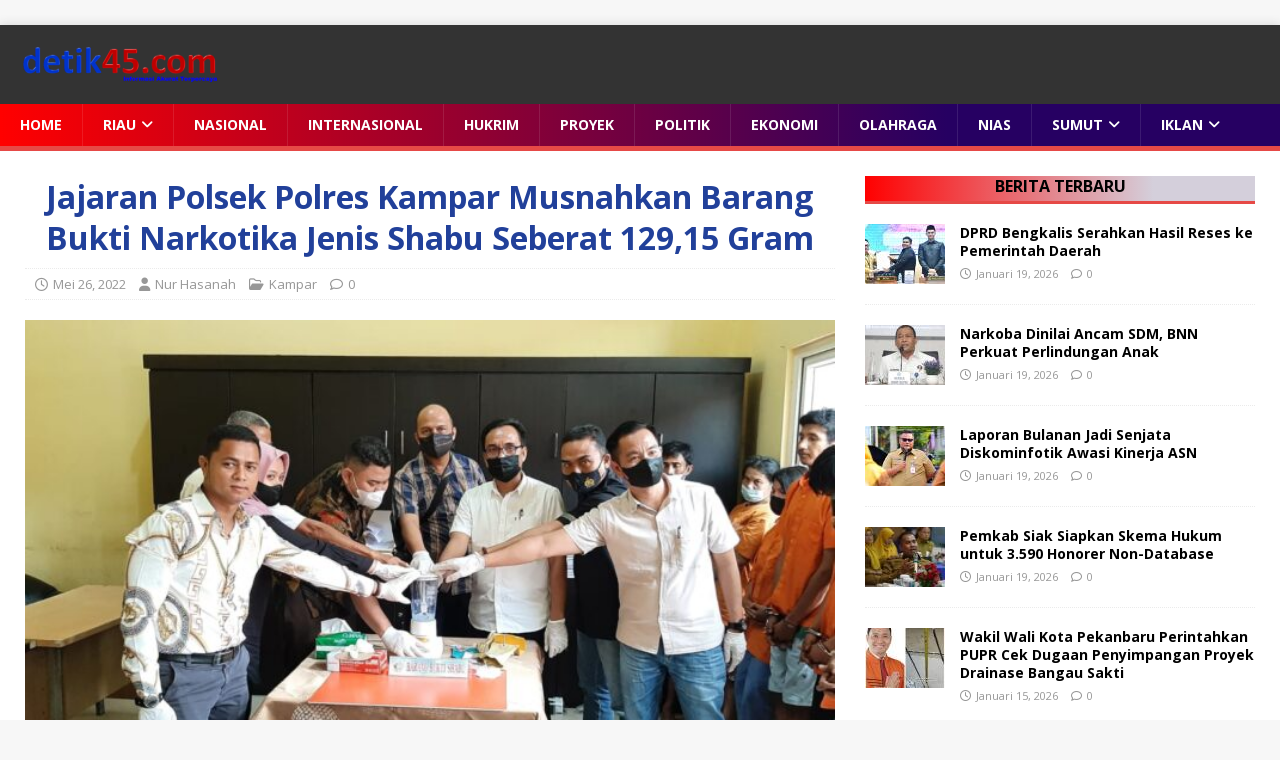

--- FILE ---
content_type: text/html; charset=UTF-8
request_url: https://detik45.com/2022/05/26/jajaran-polsek-polres-kampar-musnahkan-barang-bukti-narkotika-jenis-shabu-seberat-12915-gram/
body_size: 13793
content:
<!DOCTYPE html>
<html class="no-js" lang="id">
<head>
<meta charset="UTF-8">
<meta name="viewport" content="width=device-width, initial-scale=1.0">
<link rel="profile" href="http://gmpg.org/xfn/11" />
<link rel="pingback" href="https://detik45.com/xmlrpc.php" />
<meta name='robots' content='index, follow, max-image-preview:large, max-snippet:-1, max-video-preview:-1' />

	<!-- This site is optimized with the Yoast SEO plugin v26.7 - https://yoast.com/wordpress/plugins/seo/ -->
	<title>Jajaran Polsek Polres Kampar Musnahkan Barang Bukti Narkotika Jenis Shabu Seberat 129,15 Gram - detik45.com</title>
	<link rel="canonical" href="https://detik45.com/2022/05/26/jajaran-polsek-polres-kampar-musnahkan-barang-bukti-narkotika-jenis-shabu-seberat-12915-gram/" />
	<meta property="og:locale" content="id_ID" />
	<meta property="og:type" content="article" />
	<meta property="og:title" content="Jajaran Polsek Polres Kampar Musnahkan Barang Bukti Narkotika Jenis Shabu Seberat 129,15 Gram - detik45.com" />
	<meta property="og:description" content="KAMPAR, Detik45.com &#8211; Resnarkoba Polres Kampar Pada hari Rabu (25/5/2022) sekira Pukul 10.45 Wib bertempat diruang Kasat Tahti Polres Kampar, dilaksanakan Giat Pemusnahan Barang Bukti [...]" />
	<meta property="og:url" content="https://detik45.com/2022/05/26/jajaran-polsek-polres-kampar-musnahkan-barang-bukti-narkotika-jenis-shabu-seberat-12915-gram/" />
	<meta property="og:site_name" content="detik45.com" />
	<meta property="article:published_time" content="2022-05-26T00:22:16+00:00" />
	<meta property="og:image" content="https://detik45.com/wp-content/uploads/2022/05/WhatsApp-Image-2022-05-25-at-13.57.21.jpeg" />
	<meta property="og:image:width" content="1600" />
	<meta property="og:image:height" content="738" />
	<meta property="og:image:type" content="image/jpeg" />
	<meta name="author" content="Nur Hasanah" />
	<meta name="twitter:card" content="summary_large_image" />
	<meta name="twitter:label1" content="Ditulis oleh" />
	<meta name="twitter:data1" content="Nur Hasanah" />
	<meta name="twitter:label2" content="Estimasi waktu membaca" />
	<meta name="twitter:data2" content="1 menit" />
	<script type="application/ld+json" class="yoast-schema-graph">{"@context":"https://schema.org","@graph":[{"@type":"Article","@id":"https://detik45.com/2022/05/26/jajaran-polsek-polres-kampar-musnahkan-barang-bukti-narkotika-jenis-shabu-seberat-12915-gram/#article","isPartOf":{"@id":"https://detik45.com/2022/05/26/jajaran-polsek-polres-kampar-musnahkan-barang-bukti-narkotika-jenis-shabu-seberat-12915-gram/"},"author":{"name":"Nur Hasanah","@id":"https://detik45.com/#/schema/person/6ea2856620ef21fbd0b9fb0ba7056598"},"headline":"Jajaran Polsek Polres Kampar Musnahkan Barang Bukti Narkotika Jenis Shabu Seberat 129,15 Gram","datePublished":"2022-05-26T00:22:16+00:00","mainEntityOfPage":{"@id":"https://detik45.com/2022/05/26/jajaran-polsek-polres-kampar-musnahkan-barang-bukti-narkotika-jenis-shabu-seberat-12915-gram/"},"wordCount":280,"commentCount":0,"publisher":{"@id":"https://detik45.com/#organization"},"image":{"@id":"https://detik45.com/2022/05/26/jajaran-polsek-polres-kampar-musnahkan-barang-bukti-narkotika-jenis-shabu-seberat-12915-gram/#primaryimage"},"thumbnailUrl":"https://detik45.com/wp-content/uploads/2022/05/WhatsApp-Image-2022-05-25-at-13.57.21.jpeg","keywords":["Polres Kampar"],"articleSection":["Kampar"],"inLanguage":"id","potentialAction":[{"@type":"CommentAction","name":"Comment","target":["https://detik45.com/2022/05/26/jajaran-polsek-polres-kampar-musnahkan-barang-bukti-narkotika-jenis-shabu-seberat-12915-gram/#respond"]}]},{"@type":"WebPage","@id":"https://detik45.com/2022/05/26/jajaran-polsek-polres-kampar-musnahkan-barang-bukti-narkotika-jenis-shabu-seberat-12915-gram/","url":"https://detik45.com/2022/05/26/jajaran-polsek-polres-kampar-musnahkan-barang-bukti-narkotika-jenis-shabu-seberat-12915-gram/","name":"Jajaran Polsek Polres Kampar Musnahkan Barang Bukti Narkotika Jenis Shabu Seberat 129,15 Gram - detik45.com","isPartOf":{"@id":"https://detik45.com/#website"},"primaryImageOfPage":{"@id":"https://detik45.com/2022/05/26/jajaran-polsek-polres-kampar-musnahkan-barang-bukti-narkotika-jenis-shabu-seberat-12915-gram/#primaryimage"},"image":{"@id":"https://detik45.com/2022/05/26/jajaran-polsek-polres-kampar-musnahkan-barang-bukti-narkotika-jenis-shabu-seberat-12915-gram/#primaryimage"},"thumbnailUrl":"https://detik45.com/wp-content/uploads/2022/05/WhatsApp-Image-2022-05-25-at-13.57.21.jpeg","datePublished":"2022-05-26T00:22:16+00:00","breadcrumb":{"@id":"https://detik45.com/2022/05/26/jajaran-polsek-polres-kampar-musnahkan-barang-bukti-narkotika-jenis-shabu-seberat-12915-gram/#breadcrumb"},"inLanguage":"id","potentialAction":[{"@type":"ReadAction","target":["https://detik45.com/2022/05/26/jajaran-polsek-polres-kampar-musnahkan-barang-bukti-narkotika-jenis-shabu-seberat-12915-gram/"]}]},{"@type":"ImageObject","inLanguage":"id","@id":"https://detik45.com/2022/05/26/jajaran-polsek-polres-kampar-musnahkan-barang-bukti-narkotika-jenis-shabu-seberat-12915-gram/#primaryimage","url":"https://detik45.com/wp-content/uploads/2022/05/WhatsApp-Image-2022-05-25-at-13.57.21.jpeg","contentUrl":"https://detik45.com/wp-content/uploads/2022/05/WhatsApp-Image-2022-05-25-at-13.57.21.jpeg","width":200,"height":92,"caption":"Jajaran Polsek Polres Kampar Memusnahkan Barang Bukti Narkotika Jenis Shabu Seberat 129,15 Gram (Foto : Humas Polres Kampar)"},{"@type":"BreadcrumbList","@id":"https://detik45.com/2022/05/26/jajaran-polsek-polres-kampar-musnahkan-barang-bukti-narkotika-jenis-shabu-seberat-12915-gram/#breadcrumb","itemListElement":[{"@type":"ListItem","position":1,"name":"Home","item":"https://detik45.com/"},{"@type":"ListItem","position":2,"name":"Home/detik45.com","item":"https://detik45.com/home-detik45-com/"},{"@type":"ListItem","position":3,"name":"Jajaran Polsek Polres Kampar Musnahkan Barang Bukti Narkotika Jenis Shabu Seberat 129,15 Gram"}]},{"@type":"WebSite","@id":"https://detik45.com/#website","url":"https://detik45.com/","name":"detik45.com","description":"Informasi Yang Akurat Terpercaya","publisher":{"@id":"https://detik45.com/#organization"},"potentialAction":[{"@type":"SearchAction","target":{"@type":"EntryPoint","urlTemplate":"https://detik45.com/?s={search_term_string}"},"query-input":{"@type":"PropertyValueSpecification","valueRequired":true,"valueName":"search_term_string"}}],"inLanguage":"id"},{"@type":"Organization","@id":"https://detik45.com/#organization","name":"Detik45.com","url":"https://detik45.com/","logo":{"@type":"ImageObject","inLanguage":"id","@id":"https://detik45.com/#/schema/logo/image/","url":"https://detik45.com/wp-content/uploads/2020/05/made_logo__2_-removebg-preview2.png","contentUrl":"https://detik45.com/wp-content/uploads/2020/05/made_logo__2_-removebg-preview2.png","width":289,"height":77,"caption":"Detik45.com"},"image":{"@id":"https://detik45.com/#/schema/logo/image/"}},{"@type":"Person","@id":"https://detik45.com/#/schema/person/6ea2856620ef21fbd0b9fb0ba7056598","name":"Nur Hasanah","image":{"@type":"ImageObject","inLanguage":"id","@id":"https://detik45.com/#/schema/person/image/","url":"https://secure.gravatar.com/avatar/d10e52c65299281e5967882b048a590edbe393221477146c10d7adb71a066b1f?s=96&d=mm&r=g","contentUrl":"https://secure.gravatar.com/avatar/d10e52c65299281e5967882b048a590edbe393221477146c10d7adb71a066b1f?s=96&d=mm&r=g","caption":"Nur Hasanah"},"url":"https://detik45.com/author/nurhasanah/"}]}</script>
	<!-- / Yoast SEO plugin. -->


<link rel='dns-prefetch' href='//static.addtoany.com' />
<link rel='dns-prefetch' href='//www.googletagmanager.com' />
<link rel='dns-prefetch' href='//fonts.googleapis.com' />
<link rel='dns-prefetch' href='//pagead2.googlesyndication.com' />
<link rel="alternate" type="application/rss+xml" title="detik45.com &raquo; Feed" href="https://detik45.com/feed/" />
<link rel="alternate" type="application/rss+xml" title="detik45.com &raquo; Umpan Komentar" href="https://detik45.com/comments/feed/" />
<link rel="alternate" type="application/rss+xml" title="detik45.com &raquo; Jajaran Polsek Polres Kampar Musnahkan Barang Bukti Narkotika Jenis Shabu Seberat 129,15 Gram Umpan Komentar" href="https://detik45.com/2022/05/26/jajaran-polsek-polres-kampar-musnahkan-barang-bukti-narkotika-jenis-shabu-seberat-12915-gram/feed/" />
<link rel="alternate" title="oEmbed (JSON)" type="application/json+oembed" href="https://detik45.com/wp-json/oembed/1.0/embed?url=https%3A%2F%2Fdetik45.com%2F2022%2F05%2F26%2Fjajaran-polsek-polres-kampar-musnahkan-barang-bukti-narkotika-jenis-shabu-seberat-12915-gram%2F" />
<link rel="alternate" title="oEmbed (XML)" type="text/xml+oembed" href="https://detik45.com/wp-json/oembed/1.0/embed?url=https%3A%2F%2Fdetik45.com%2F2022%2F05%2F26%2Fjajaran-polsek-polres-kampar-musnahkan-barang-bukti-narkotika-jenis-shabu-seberat-12915-gram%2F&#038;format=xml" />
<style id='wp-img-auto-sizes-contain-inline-css' type='text/css'>
img:is([sizes=auto i],[sizes^="auto," i]){contain-intrinsic-size:3000px 1500px}
/*# sourceURL=wp-img-auto-sizes-contain-inline-css */
</style>
<style id='wp-emoji-styles-inline-css' type='text/css'>

	img.wp-smiley, img.emoji {
		display: inline !important;
		border: none !important;
		box-shadow: none !important;
		height: 1em !important;
		width: 1em !important;
		margin: 0 0.07em !important;
		vertical-align: -0.1em !important;
		background: none !important;
		padding: 0 !important;
	}
/*# sourceURL=wp-emoji-styles-inline-css */
</style>
<style id='wp-block-library-inline-css' type='text/css'>
:root{--wp-block-synced-color:#7a00df;--wp-block-synced-color--rgb:122,0,223;--wp-bound-block-color:var(--wp-block-synced-color);--wp-editor-canvas-background:#ddd;--wp-admin-theme-color:#007cba;--wp-admin-theme-color--rgb:0,124,186;--wp-admin-theme-color-darker-10:#006ba1;--wp-admin-theme-color-darker-10--rgb:0,107,160.5;--wp-admin-theme-color-darker-20:#005a87;--wp-admin-theme-color-darker-20--rgb:0,90,135;--wp-admin-border-width-focus:2px}@media (min-resolution:192dpi){:root{--wp-admin-border-width-focus:1.5px}}.wp-element-button{cursor:pointer}:root .has-very-light-gray-background-color{background-color:#eee}:root .has-very-dark-gray-background-color{background-color:#313131}:root .has-very-light-gray-color{color:#eee}:root .has-very-dark-gray-color{color:#313131}:root .has-vivid-green-cyan-to-vivid-cyan-blue-gradient-background{background:linear-gradient(135deg,#00d084,#0693e3)}:root .has-purple-crush-gradient-background{background:linear-gradient(135deg,#34e2e4,#4721fb 50%,#ab1dfe)}:root .has-hazy-dawn-gradient-background{background:linear-gradient(135deg,#faaca8,#dad0ec)}:root .has-subdued-olive-gradient-background{background:linear-gradient(135deg,#fafae1,#67a671)}:root .has-atomic-cream-gradient-background{background:linear-gradient(135deg,#fdd79a,#004a59)}:root .has-nightshade-gradient-background{background:linear-gradient(135deg,#330968,#31cdcf)}:root .has-midnight-gradient-background{background:linear-gradient(135deg,#020381,#2874fc)}:root{--wp--preset--font-size--normal:16px;--wp--preset--font-size--huge:42px}.has-regular-font-size{font-size:1em}.has-larger-font-size{font-size:2.625em}.has-normal-font-size{font-size:var(--wp--preset--font-size--normal)}.has-huge-font-size{font-size:var(--wp--preset--font-size--huge)}.has-text-align-center{text-align:center}.has-text-align-left{text-align:left}.has-text-align-right{text-align:right}.has-fit-text{white-space:nowrap!important}#end-resizable-editor-section{display:none}.aligncenter{clear:both}.items-justified-left{justify-content:flex-start}.items-justified-center{justify-content:center}.items-justified-right{justify-content:flex-end}.items-justified-space-between{justify-content:space-between}.screen-reader-text{border:0;clip-path:inset(50%);height:1px;margin:-1px;overflow:hidden;padding:0;position:absolute;width:1px;word-wrap:normal!important}.screen-reader-text:focus{background-color:#ddd;clip-path:none;color:#444;display:block;font-size:1em;height:auto;left:5px;line-height:normal;padding:15px 23px 14px;text-decoration:none;top:5px;width:auto;z-index:100000}html :where(.has-border-color){border-style:solid}html :where([style*=border-top-color]){border-top-style:solid}html :where([style*=border-right-color]){border-right-style:solid}html :where([style*=border-bottom-color]){border-bottom-style:solid}html :where([style*=border-left-color]){border-left-style:solid}html :where([style*=border-width]){border-style:solid}html :where([style*=border-top-width]){border-top-style:solid}html :where([style*=border-right-width]){border-right-style:solid}html :where([style*=border-bottom-width]){border-bottom-style:solid}html :where([style*=border-left-width]){border-left-style:solid}html :where(img[class*=wp-image-]){height:auto;max-width:100%}:where(figure){margin:0 0 1em}html :where(.is-position-sticky){--wp-admin--admin-bar--position-offset:var(--wp-admin--admin-bar--height,0px)}@media screen and (max-width:600px){html :where(.is-position-sticky){--wp-admin--admin-bar--position-offset:0px}}

/*# sourceURL=wp-block-library-inline-css */
</style><style id='global-styles-inline-css' type='text/css'>
:root{--wp--preset--aspect-ratio--square: 1;--wp--preset--aspect-ratio--4-3: 4/3;--wp--preset--aspect-ratio--3-4: 3/4;--wp--preset--aspect-ratio--3-2: 3/2;--wp--preset--aspect-ratio--2-3: 2/3;--wp--preset--aspect-ratio--16-9: 16/9;--wp--preset--aspect-ratio--9-16: 9/16;--wp--preset--color--black: #000000;--wp--preset--color--cyan-bluish-gray: #abb8c3;--wp--preset--color--white: #ffffff;--wp--preset--color--pale-pink: #f78da7;--wp--preset--color--vivid-red: #cf2e2e;--wp--preset--color--luminous-vivid-orange: #ff6900;--wp--preset--color--luminous-vivid-amber: #fcb900;--wp--preset--color--light-green-cyan: #7bdcb5;--wp--preset--color--vivid-green-cyan: #00d084;--wp--preset--color--pale-cyan-blue: #8ed1fc;--wp--preset--color--vivid-cyan-blue: #0693e3;--wp--preset--color--vivid-purple: #9b51e0;--wp--preset--gradient--vivid-cyan-blue-to-vivid-purple: linear-gradient(135deg,rgb(6,147,227) 0%,rgb(155,81,224) 100%);--wp--preset--gradient--light-green-cyan-to-vivid-green-cyan: linear-gradient(135deg,rgb(122,220,180) 0%,rgb(0,208,130) 100%);--wp--preset--gradient--luminous-vivid-amber-to-luminous-vivid-orange: linear-gradient(135deg,rgb(252,185,0) 0%,rgb(255,105,0) 100%);--wp--preset--gradient--luminous-vivid-orange-to-vivid-red: linear-gradient(135deg,rgb(255,105,0) 0%,rgb(207,46,46) 100%);--wp--preset--gradient--very-light-gray-to-cyan-bluish-gray: linear-gradient(135deg,rgb(238,238,238) 0%,rgb(169,184,195) 100%);--wp--preset--gradient--cool-to-warm-spectrum: linear-gradient(135deg,rgb(74,234,220) 0%,rgb(151,120,209) 20%,rgb(207,42,186) 40%,rgb(238,44,130) 60%,rgb(251,105,98) 80%,rgb(254,248,76) 100%);--wp--preset--gradient--blush-light-purple: linear-gradient(135deg,rgb(255,206,236) 0%,rgb(152,150,240) 100%);--wp--preset--gradient--blush-bordeaux: linear-gradient(135deg,rgb(254,205,165) 0%,rgb(254,45,45) 50%,rgb(107,0,62) 100%);--wp--preset--gradient--luminous-dusk: linear-gradient(135deg,rgb(255,203,112) 0%,rgb(199,81,192) 50%,rgb(65,88,208) 100%);--wp--preset--gradient--pale-ocean: linear-gradient(135deg,rgb(255,245,203) 0%,rgb(182,227,212) 50%,rgb(51,167,181) 100%);--wp--preset--gradient--electric-grass: linear-gradient(135deg,rgb(202,248,128) 0%,rgb(113,206,126) 100%);--wp--preset--gradient--midnight: linear-gradient(135deg,rgb(2,3,129) 0%,rgb(40,116,252) 100%);--wp--preset--font-size--small: 13px;--wp--preset--font-size--medium: 20px;--wp--preset--font-size--large: 36px;--wp--preset--font-size--x-large: 42px;--wp--preset--spacing--20: 0.44rem;--wp--preset--spacing--30: 0.67rem;--wp--preset--spacing--40: 1rem;--wp--preset--spacing--50: 1.5rem;--wp--preset--spacing--60: 2.25rem;--wp--preset--spacing--70: 3.38rem;--wp--preset--spacing--80: 5.06rem;--wp--preset--shadow--natural: 6px 6px 9px rgba(0, 0, 0, 0.2);--wp--preset--shadow--deep: 12px 12px 50px rgba(0, 0, 0, 0.4);--wp--preset--shadow--sharp: 6px 6px 0px rgba(0, 0, 0, 0.2);--wp--preset--shadow--outlined: 6px 6px 0px -3px rgb(255, 255, 255), 6px 6px rgb(0, 0, 0);--wp--preset--shadow--crisp: 6px 6px 0px rgb(0, 0, 0);}:where(.is-layout-flex){gap: 0.5em;}:where(.is-layout-grid){gap: 0.5em;}body .is-layout-flex{display: flex;}.is-layout-flex{flex-wrap: wrap;align-items: center;}.is-layout-flex > :is(*, div){margin: 0;}body .is-layout-grid{display: grid;}.is-layout-grid > :is(*, div){margin: 0;}:where(.wp-block-columns.is-layout-flex){gap: 2em;}:where(.wp-block-columns.is-layout-grid){gap: 2em;}:where(.wp-block-post-template.is-layout-flex){gap: 1.25em;}:where(.wp-block-post-template.is-layout-grid){gap: 1.25em;}.has-black-color{color: var(--wp--preset--color--black) !important;}.has-cyan-bluish-gray-color{color: var(--wp--preset--color--cyan-bluish-gray) !important;}.has-white-color{color: var(--wp--preset--color--white) !important;}.has-pale-pink-color{color: var(--wp--preset--color--pale-pink) !important;}.has-vivid-red-color{color: var(--wp--preset--color--vivid-red) !important;}.has-luminous-vivid-orange-color{color: var(--wp--preset--color--luminous-vivid-orange) !important;}.has-luminous-vivid-amber-color{color: var(--wp--preset--color--luminous-vivid-amber) !important;}.has-light-green-cyan-color{color: var(--wp--preset--color--light-green-cyan) !important;}.has-vivid-green-cyan-color{color: var(--wp--preset--color--vivid-green-cyan) !important;}.has-pale-cyan-blue-color{color: var(--wp--preset--color--pale-cyan-blue) !important;}.has-vivid-cyan-blue-color{color: var(--wp--preset--color--vivid-cyan-blue) !important;}.has-vivid-purple-color{color: var(--wp--preset--color--vivid-purple) !important;}.has-black-background-color{background-color: var(--wp--preset--color--black) !important;}.has-cyan-bluish-gray-background-color{background-color: var(--wp--preset--color--cyan-bluish-gray) !important;}.has-white-background-color{background-color: var(--wp--preset--color--white) !important;}.has-pale-pink-background-color{background-color: var(--wp--preset--color--pale-pink) !important;}.has-vivid-red-background-color{background-color: var(--wp--preset--color--vivid-red) !important;}.has-luminous-vivid-orange-background-color{background-color: var(--wp--preset--color--luminous-vivid-orange) !important;}.has-luminous-vivid-amber-background-color{background-color: var(--wp--preset--color--luminous-vivid-amber) !important;}.has-light-green-cyan-background-color{background-color: var(--wp--preset--color--light-green-cyan) !important;}.has-vivid-green-cyan-background-color{background-color: var(--wp--preset--color--vivid-green-cyan) !important;}.has-pale-cyan-blue-background-color{background-color: var(--wp--preset--color--pale-cyan-blue) !important;}.has-vivid-cyan-blue-background-color{background-color: var(--wp--preset--color--vivid-cyan-blue) !important;}.has-vivid-purple-background-color{background-color: var(--wp--preset--color--vivid-purple) !important;}.has-black-border-color{border-color: var(--wp--preset--color--black) !important;}.has-cyan-bluish-gray-border-color{border-color: var(--wp--preset--color--cyan-bluish-gray) !important;}.has-white-border-color{border-color: var(--wp--preset--color--white) !important;}.has-pale-pink-border-color{border-color: var(--wp--preset--color--pale-pink) !important;}.has-vivid-red-border-color{border-color: var(--wp--preset--color--vivid-red) !important;}.has-luminous-vivid-orange-border-color{border-color: var(--wp--preset--color--luminous-vivid-orange) !important;}.has-luminous-vivid-amber-border-color{border-color: var(--wp--preset--color--luminous-vivid-amber) !important;}.has-light-green-cyan-border-color{border-color: var(--wp--preset--color--light-green-cyan) !important;}.has-vivid-green-cyan-border-color{border-color: var(--wp--preset--color--vivid-green-cyan) !important;}.has-pale-cyan-blue-border-color{border-color: var(--wp--preset--color--pale-cyan-blue) !important;}.has-vivid-cyan-blue-border-color{border-color: var(--wp--preset--color--vivid-cyan-blue) !important;}.has-vivid-purple-border-color{border-color: var(--wp--preset--color--vivid-purple) !important;}.has-vivid-cyan-blue-to-vivid-purple-gradient-background{background: var(--wp--preset--gradient--vivid-cyan-blue-to-vivid-purple) !important;}.has-light-green-cyan-to-vivid-green-cyan-gradient-background{background: var(--wp--preset--gradient--light-green-cyan-to-vivid-green-cyan) !important;}.has-luminous-vivid-amber-to-luminous-vivid-orange-gradient-background{background: var(--wp--preset--gradient--luminous-vivid-amber-to-luminous-vivid-orange) !important;}.has-luminous-vivid-orange-to-vivid-red-gradient-background{background: var(--wp--preset--gradient--luminous-vivid-orange-to-vivid-red) !important;}.has-very-light-gray-to-cyan-bluish-gray-gradient-background{background: var(--wp--preset--gradient--very-light-gray-to-cyan-bluish-gray) !important;}.has-cool-to-warm-spectrum-gradient-background{background: var(--wp--preset--gradient--cool-to-warm-spectrum) !important;}.has-blush-light-purple-gradient-background{background: var(--wp--preset--gradient--blush-light-purple) !important;}.has-blush-bordeaux-gradient-background{background: var(--wp--preset--gradient--blush-bordeaux) !important;}.has-luminous-dusk-gradient-background{background: var(--wp--preset--gradient--luminous-dusk) !important;}.has-pale-ocean-gradient-background{background: var(--wp--preset--gradient--pale-ocean) !important;}.has-electric-grass-gradient-background{background: var(--wp--preset--gradient--electric-grass) !important;}.has-midnight-gradient-background{background: var(--wp--preset--gradient--midnight) !important;}.has-small-font-size{font-size: var(--wp--preset--font-size--small) !important;}.has-medium-font-size{font-size: var(--wp--preset--font-size--medium) !important;}.has-large-font-size{font-size: var(--wp--preset--font-size--large) !important;}.has-x-large-font-size{font-size: var(--wp--preset--font-size--x-large) !important;}
/*# sourceURL=global-styles-inline-css */
</style>

<style id='classic-theme-styles-inline-css' type='text/css'>
/*! This file is auto-generated */
.wp-block-button__link{color:#fff;background-color:#32373c;border-radius:9999px;box-shadow:none;text-decoration:none;padding:calc(.667em + 2px) calc(1.333em + 2px);font-size:1.125em}.wp-block-file__button{background:#32373c;color:#fff;text-decoration:none}
/*# sourceURL=/wp-includes/css/classic-themes.min.css */
</style>
<link rel='stylesheet' id='mh-google-fonts-css' href='https://fonts.googleapis.com/css?family=Open+Sans:400,400italic,700,600' type='text/css' media='all' />
<link rel='stylesheet' id='mh-magazine-lite-css' href='https://detik45.com/wp-content/themes/mh-magazine-lite/style.css?ver=2.10.0' type='text/css' media='all' />
<link rel='stylesheet' id='mh-font-awesome-css' href='https://detik45.com/wp-content/themes/mh-magazine-lite/includes/font-awesome.min.css' type='text/css' media='all' />
<link rel='stylesheet' id='addtoany-css' href='https://detik45.com/wp-content/plugins/add-to-any/addtoany.min.css?ver=1.16' type='text/css' media='all' />
<script type="text/javascript" id="addtoany-core-js-before">
/* <![CDATA[ */
window.a2a_config=window.a2a_config||{};a2a_config.callbacks=[];a2a_config.overlays=[];a2a_config.templates={};a2a_localize = {
	Share: "Share",
	Save: "Save",
	Subscribe: "Subscribe",
	Email: "Email",
	Bookmark: "Bookmark",
	ShowAll: "Show all",
	ShowLess: "Show less",
	FindServices: "Find service(s)",
	FindAnyServiceToAddTo: "Instantly find any service to add to",
	PoweredBy: "Powered by",
	ShareViaEmail: "Share via email",
	SubscribeViaEmail: "Subscribe via email",
	BookmarkInYourBrowser: "Bookmark in your browser",
	BookmarkInstructions: "Press Ctrl+D or \u2318+D to bookmark this page",
	AddToYourFavorites: "Add to your favorites",
	SendFromWebOrProgram: "Send from any email address or email program",
	EmailProgram: "Email program",
	More: "More&#8230;",
	ThanksForSharing: "Thanks for sharing!",
	ThanksForFollowing: "Thanks for following!"
};


//# sourceURL=addtoany-core-js-before
/* ]]> */
</script>
<script type="text/javascript" defer src="https://static.addtoany.com/menu/page.js" id="addtoany-core-js"></script>
<script type="text/javascript" src="https://detik45.com/wp-includes/js/jquery/jquery.min.js?ver=3.7.1" id="jquery-core-js"></script>
<script type="text/javascript" src="https://detik45.com/wp-includes/js/jquery/jquery-migrate.min.js?ver=3.4.1" id="jquery-migrate-js"></script>
<script type="text/javascript" defer src="https://detik45.com/wp-content/plugins/add-to-any/addtoany.min.js?ver=1.1" id="addtoany-jquery-js"></script>
<script type="text/javascript" id="mh-scripts-js-extra">
/* <![CDATA[ */
var mh_magazine = {"text":{"toggle_menu":"Toggle Menu"}};
//# sourceURL=mh-scripts-js-extra
/* ]]> */
</script>
<script type="text/javascript" src="https://detik45.com/wp-content/themes/mh-magazine-lite/js/scripts.js?ver=2.10.0" id="mh-scripts-js"></script>

<!-- Potongan tag Google (gtag.js) ditambahkan oleh Site Kit -->
<!-- Snippet Google Analytics telah ditambahkan oleh Site Kit -->
<script type="text/javascript" src="https://www.googletagmanager.com/gtag/js?id=G-BR6RBC7DYV" id="google_gtagjs-js" async></script>
<script type="text/javascript" id="google_gtagjs-js-after">
/* <![CDATA[ */
window.dataLayer = window.dataLayer || [];function gtag(){dataLayer.push(arguments);}
gtag("set","linker",{"domains":["detik45.com"]});
gtag("js", new Date());
gtag("set", "developer_id.dZTNiMT", true);
gtag("config", "G-BR6RBC7DYV");
//# sourceURL=google_gtagjs-js-after
/* ]]> */
</script>
<link rel="https://api.w.org/" href="https://detik45.com/wp-json/" /><link rel="alternate" title="JSON" type="application/json" href="https://detik45.com/wp-json/wp/v2/posts/4181" /><link rel="EditURI" type="application/rsd+xml" title="RSD" href="https://detik45.com/xmlrpc.php?rsd" />
<meta name="generator" content="WordPress 6.9" />
<link rel='shortlink' href='https://detik45.com/?p=4181' />
<meta name="generator" content="Site Kit by Google 1.170.0" /><!--[if lt IE 9]>
<script src="https://detik45.com/wp-content/themes/mh-magazine-lite/js/css3-mediaqueries.js"></script>
<![endif]-->
<meta name="google-site-verification" content="k_1A5w6hKpM2JeLr-TWiRPLE-6ZAXLvIccAhyFpfpHQ">
<!-- Meta tag Google AdSense ditambahkan oleh Site Kit -->
<meta name="google-adsense-platform-account" content="ca-host-pub-2644536267352236">
<meta name="google-adsense-platform-domain" content="sitekit.withgoogle.com">
<!-- Akhir tag meta Google AdSense yang ditambahkan oleh Site Kit -->

<!-- Snippet Google AdSense telah ditambahkan oleh Site Kit -->
<script type="text/javascript" async="async" src="https://pagead2.googlesyndication.com/pagead/js/adsbygoogle.js?client=ca-pub-1655031568212621&amp;host=ca-host-pub-2644536267352236" crossorigin="anonymous"></script>

<!-- Snippet Google AdSense penutup telah ditambahkan oleh Site Kit -->
<link rel="icon" href="https://detik45.com/wp-content/uploads/2020/06/lllllllooogo-2.png" sizes="32x32" />
<link rel="icon" href="https://detik45.com/wp-content/uploads/2020/06/lllllllooogo-2.png" sizes="192x192" />
<link rel="apple-touch-icon" href="https://detik45.com/wp-content/uploads/2020/06/lllllllooogo-2.png" />
<meta name="msapplication-TileImage" content="https://detik45.com/wp-content/uploads/2020/06/lllllllooogo-2.png" />
		<style type="text/css" id="wp-custom-css">
			.mh-main-nav-wrap {
background: linear-gradient(90deg,red 0,#260062 74%);
}
.mh-widget-title {
      background: linear-gradient(90deg,red 0,#d4cfdb 74%);
 		text-align: center !important;

}

.mh-header-mobile-nav, .mh-clearfix{
	width:1400px:
}
.mh-container {
    width: 100%;
    max-width: 1400px;
    position: relative;
}
.mh-header {
    background: #333;
}
h1 {
    color: #21409A;
    text-align: center !important;
}
.mh-footer {
	text-align: center
}

		</style>
		</head>
<body id="mh-mobile" class="wp-singular post-template-default single single-post postid-4181 single-format-standard wp-custom-logo wp-theme-mh-magazine-lite mh-right-sb" itemscope="itemscope" itemtype="https://schema.org/WebPage">
<div class="mh-container mh-container-outer">
<div class="mh-header-mobile-nav mh-clearfix"></div>
<header class="mh-header" itemscope="itemscope" itemtype="https://schema.org/WPHeader">
	<div class="mh-container mh-container-inner mh-row mh-clearfix">
		<div class="mh-custom-header mh-clearfix">
<div class="mh-site-identity">
<div class="mh-site-logo" role="banner" itemscope="itemscope" itemtype="https://schema.org/Brand">
<a href="https://detik45.com/" class="custom-logo-link" rel="home"><img width="200" height="39" src="https://detik45.com/wp-content/uploads/2023/06/logo_bener_4__2_-removebg-preview-e1597246508205-1.png" class="custom-logo" alt="detik45.com" decoding="async" srcset="https://detik45.com/wp-content/uploads/2023/06/logo_bener_4__2_-removebg-preview-e1597246508205-1.png 200w, https://detik45.com/wp-content/uploads/2023/06/logo_bener_4__2_-removebg-preview-e1597246508205-1-300x59.png 300w" sizes="(max-width: 200px) 100vw, 200px" /></a></div>
</div>
</div>
	</div>
	<div class="mh-main-nav-wrap">
		<nav class="mh-navigation mh-main-nav mh-container mh-container-inner mh-clearfix" itemscope="itemscope" itemtype="https://schema.org/SiteNavigationElement">
			<div class="menu-menu-container"><ul id="menu-menu" class="menu"><li id="menu-item-223" class="menu-item menu-item-type-custom menu-item-object-custom menu-item-home menu-item-223"><a href="https://detik45.com">Home</a></li>
<li id="menu-item-215" class="menu-item menu-item-type-taxonomy menu-item-object-category menu-item-has-children menu-item-215"><a target="_blank" href="https://detik45.com/category/news/">Riau</a>
<ul class="sub-menu">
	<li id="menu-item-1602" class="menu-item menu-item-type-taxonomy menu-item-object-category menu-item-1602"><a href="https://detik45.com/category/pekanbaru/">Pekanbaru</a></li>
	<li id="menu-item-1603" class="menu-item menu-item-type-taxonomy menu-item-object-category menu-item-1603"><a href="https://detik45.com/category/pelalawan/">Pelalawan</a></li>
	<li id="menu-item-1601" class="menu-item menu-item-type-taxonomy menu-item-object-category menu-item-1601"><a href="https://detik45.com/category/bengkalis/">Bengkalis</a></li>
	<li id="menu-item-1600" class="menu-item menu-item-type-taxonomy menu-item-object-category menu-item-1600"><a href="https://detik45.com/category/siak/">Siak</a></li>
	<li id="menu-item-1605" class="menu-item menu-item-type-taxonomy menu-item-object-category menu-item-1605"><a href="https://detik45.com/category/kuansing/">Kuansing</a></li>
	<li id="menu-item-1608" class="menu-item menu-item-type-taxonomy menu-item-object-category menu-item-1608"><a href="https://detik45.com/category/rohul/">Rohul</a></li>
	<li id="menu-item-1604" class="menu-item menu-item-type-taxonomy menu-item-object-category current-post-ancestor current-menu-parent current-post-parent menu-item-1604"><a href="https://detik45.com/category/kampar/">Kampar</a></li>
	<li id="menu-item-1606" class="menu-item menu-item-type-taxonomy menu-item-object-category menu-item-1606"><a href="https://detik45.com/category/inhil/">Inhil</a></li>
	<li id="menu-item-1607" class="menu-item menu-item-type-taxonomy menu-item-object-category menu-item-1607"><a href="https://detik45.com/category/meranti/">Meranti</a></li>
	<li id="menu-item-1609" class="menu-item menu-item-type-taxonomy menu-item-object-category menu-item-1609"><a href="https://detik45.com/category/dumai/">Dumai</a></li>
	<li id="menu-item-1610" class="menu-item menu-item-type-taxonomy menu-item-object-category menu-item-1610"><a href="https://detik45.com/category/inhu/">Inhu</a></li>
	<li id="menu-item-1611" class="menu-item menu-item-type-taxonomy menu-item-object-category menu-item-1611"><a href="https://detik45.com/category/rohil/">Rohil</a></li>
</ul>
</li>
<li id="menu-item-216" class="menu-item menu-item-type-taxonomy menu-item-object-category menu-item-216"><a href="https://detik45.com/category/nasional/">Nasional</a></li>
<li id="menu-item-218" class="menu-item menu-item-type-taxonomy menu-item-object-category menu-item-218"><a href="https://detik45.com/category/internasional/">Internasional</a></li>
<li id="menu-item-217" class="menu-item menu-item-type-taxonomy menu-item-object-category menu-item-217"><a href="https://detik45.com/category/hukrim/">Hukrim</a></li>
<li id="menu-item-224" class="menu-item menu-item-type-taxonomy menu-item-object-category menu-item-224"><a href="https://detik45.com/category/proyek/">Proyek</a></li>
<li id="menu-item-219" class="menu-item menu-item-type-taxonomy menu-item-object-category menu-item-219"><a href="https://detik45.com/category/politik/">Politik</a></li>
<li id="menu-item-226" class="menu-item menu-item-type-taxonomy menu-item-object-category menu-item-226"><a href="https://detik45.com/category/ekonomi/">Ekonomi</a></li>
<li id="menu-item-220" class="menu-item menu-item-type-taxonomy menu-item-object-category menu-item-220"><a href="https://detik45.com/category/olahraga/">Olahraga</a></li>
<li id="menu-item-1539" class="menu-item menu-item-type-taxonomy menu-item-object-category menu-item-1539"><a href="https://detik45.com/category/nias/">Nias</a></li>
<li id="menu-item-1541" class="menu-item menu-item-type-taxonomy menu-item-object-category menu-item-has-children menu-item-1541"><a href="https://detik45.com/category/sumut/">Sumut</a>
<ul class="sub-menu">
	<li id="menu-item-1542" class="menu-item menu-item-type-taxonomy menu-item-object-category menu-item-1542"><a href="https://detik45.com/category/padang-sidimpuan/">Padang Sidimpuan</a></li>
</ul>
</li>
<li id="menu-item-5115" class="menu-item menu-item-type-custom menu-item-object-custom menu-item-has-children menu-item-5115"><a href="https://detik45.com/iklan">Iklan</a>
<ul class="sub-menu">
	<li id="menu-item-5112" class="menu-item menu-item-type-taxonomy menu-item-object-category menu-item-5112"><a href="https://detik45.com/category/advertorial/">Advertorial</a></li>
	<li id="menu-item-5113" class="menu-item menu-item-type-taxonomy menu-item-object-category menu-item-5113"><a href="https://detik45.com/category/galeri-foto/">Galeri Foto</a></li>
</ul>
</li>
</ul></div>		</nav>
	</div>
</header><div class="mh-wrapper mh-clearfix">
	<div id="main-content" class="mh-content" role="main" itemprop="mainContentOfPage"><article id="post-4181" class="post-4181 post type-post status-publish format-standard has-post-thumbnail hentry category-kampar tag-polres-kampar">
	<header class="entry-header mh-clearfix"><h1 class="entry-title">Jajaran Polsek Polres Kampar Musnahkan Barang Bukti Narkotika Jenis Shabu Seberat 129,15 Gram</h1><p class="mh-meta entry-meta">
<span class="entry-meta-date updated"><i class="far fa-clock"></i><a href="https://detik45.com/2022/05/">Mei 26, 2022</a></span>
<span class="entry-meta-author author vcard"><i class="fa fa-user"></i><a class="fn" href="https://detik45.com/author/nurhasanah/">Nur Hasanah</a></span>
<span class="entry-meta-categories"><i class="far fa-folder-open"></i><a href="https://detik45.com/category/kampar/" rel="category tag">Kampar</a></span>
<span class="entry-meta-comments"><i class="far fa-comment"></i><a class="mh-comment-scroll" href="https://detik45.com/2022/05/26/jajaran-polsek-polres-kampar-musnahkan-barang-bukti-narkotika-jenis-shabu-seberat-12915-gram/#mh-comments">0</a></span>
</p>
	</header>
		<div class="entry-content mh-clearfix">
<figure class="entry-thumbnail">
<img src="https://detik45.com/wp-content/uploads/2022/05/WhatsApp-Image-2022-05-25-at-13.57.21-678x381.jpeg" alt="" title="WhatsApp Image 2022-05-25 at 13.57.21" />
<figcaption class="wp-caption-text">Jajaran Polsek Polres Kampar Memusnahkan Barang Bukti Narkotika Jenis Shabu Seberat 129,15 Gram (Foto : Humas Polres Kampar)
</figcaption>
</figure>
<div class="addtoany_share_save_container addtoany_content addtoany_content_top"><div class="a2a_kit a2a_kit_size_32 addtoany_list" data-a2a-url="https://detik45.com/2022/05/26/jajaran-polsek-polres-kampar-musnahkan-barang-bukti-narkotika-jenis-shabu-seberat-12915-gram/" data-a2a-title="Jajaran Polsek Polres Kampar Musnahkan Barang Bukti Narkotika Jenis Shabu Seberat 129,15 Gram"><a class="a2a_button_facebook" href="https://www.addtoany.com/add_to/facebook?linkurl=https%3A%2F%2Fdetik45.com%2F2022%2F05%2F26%2Fjajaran-polsek-polres-kampar-musnahkan-barang-bukti-narkotika-jenis-shabu-seberat-12915-gram%2F&amp;linkname=Jajaran%20Polsek%20Polres%20Kampar%20Musnahkan%20Barang%20Bukti%20Narkotika%20Jenis%20Shabu%20Seberat%20129%2C15%20Gram" title="Facebook" rel="nofollow noopener" target="_blank"></a><a class="a2a_button_twitter" href="https://www.addtoany.com/add_to/twitter?linkurl=https%3A%2F%2Fdetik45.com%2F2022%2F05%2F26%2Fjajaran-polsek-polres-kampar-musnahkan-barang-bukti-narkotika-jenis-shabu-seberat-12915-gram%2F&amp;linkname=Jajaran%20Polsek%20Polres%20Kampar%20Musnahkan%20Barang%20Bukti%20Narkotika%20Jenis%20Shabu%20Seberat%20129%2C15%20Gram" title="Twitter" rel="nofollow noopener" target="_blank"></a><a class="a2a_button_print" href="https://www.addtoany.com/add_to/print?linkurl=https%3A%2F%2Fdetik45.com%2F2022%2F05%2F26%2Fjajaran-polsek-polres-kampar-musnahkan-barang-bukti-narkotika-jenis-shabu-seberat-12915-gram%2F&amp;linkname=Jajaran%20Polsek%20Polres%20Kampar%20Musnahkan%20Barang%20Bukti%20Narkotika%20Jenis%20Shabu%20Seberat%20129%2C15%20Gram" title="Print" rel="nofollow noopener" target="_blank"></a><a class="a2a_button_whatsapp" href="https://www.addtoany.com/add_to/whatsapp?linkurl=https%3A%2F%2Fdetik45.com%2F2022%2F05%2F26%2Fjajaran-polsek-polres-kampar-musnahkan-barang-bukti-narkotika-jenis-shabu-seberat-12915-gram%2F&amp;linkname=Jajaran%20Polsek%20Polres%20Kampar%20Musnahkan%20Barang%20Bukti%20Narkotika%20Jenis%20Shabu%20Seberat%20129%2C15%20Gram" title="WhatsApp" rel="nofollow noopener" target="_blank"></a><a class="a2a_button_google_gmail" href="https://www.addtoany.com/add_to/google_gmail?linkurl=https%3A%2F%2Fdetik45.com%2F2022%2F05%2F26%2Fjajaran-polsek-polres-kampar-musnahkan-barang-bukti-narkotika-jenis-shabu-seberat-12915-gram%2F&amp;linkname=Jajaran%20Polsek%20Polres%20Kampar%20Musnahkan%20Barang%20Bukti%20Narkotika%20Jenis%20Shabu%20Seberat%20129%2C15%20Gram" title="Gmail" rel="nofollow noopener" target="_blank"></a><a class="a2a_button_facebook_like addtoany_special_service" data-layout="button" data-href="https://detik45.com/2022/05/26/jajaran-polsek-polres-kampar-musnahkan-barang-bukti-narkotika-jenis-shabu-seberat-12915-gram/"></a><a class="a2a_button_twitter_tweet addtoany_special_service" data-url="https://detik45.com/2022/05/26/jajaran-polsek-polres-kampar-musnahkan-barang-bukti-narkotika-jenis-shabu-seberat-12915-gram/" data-text="Jajaran Polsek Polres Kampar Musnahkan Barang Bukti Narkotika Jenis Shabu Seberat 129,15 Gram"></a></div></div><p><strong>KAMPAR, <span style="color: #0000ff;">Detik</span><span style="color: #ff0000;">45.com</span></strong> &#8211; Resnarkoba Polres Kampar Pada hari Rabu (25/5/2022) sekira Pukul 10.45 Wib bertempat diruang Kasat Tahti Polres Kampar, dilaksanakan Giat Pemusnahan Barang Bukti Narkotika Jenis Shabu Tangkapan Polsek Tambang, Polsek Kampar Hilir Polsek Perhentian Raja dan Satnarkoba Polres Kampar.</p>
<p>Narkotika yang akan dimusnahkan berasal dari Barang Bukti Narkotika Jenis Shabu Hasil Tangkapan Polsek Tambang, Polsek Kampar Kiri Hilir, Polsek Perhentian Raja dan Satnarkoba Polres Kampar dengan Tersangka an. IS alias OT, an. RO alias AN, an AS, an. JO alias IC, an. MA, dan an. AD.</p>
<p>Pemusnahan barang bukti narkotika ini dipimpin Kasatres Narkoba AKP Daren Maysar SH, yang dihadiri Ketua Pengadilan Negeri Bangkinang, diwakili oleh Omori Rotama Sitotus, SH, MH, Kepala Kejaksaan Negeri Kampar diwakili oleh Budi Setia Mulya SH, MH, Kasat Tahti Polres Kampar, Ipda Alreflus, Kanit Reskrim Polsek Tambang Ipda Hermoliza SH, Kanit Reskrim Polsek Perhentian Raja Ipda A. Candra Widodo SH, Kanit Reskrim Polsek Kampar Kiri Hilir Ipda Hendro Wahyudi SH dan Tersangka an. IS alias OT, an. RO alias AN, an AS, an. JO alias IC, an. MA, dan an. AD.</p>
<p>Acara pemusnahan narkotika ini dibuka oleh Kasatresnarkoba Polres Kampar AKP Daren Maysar SH, diawali pembacaan kronologis perkara terkait barang bukti narkotika yang akan dimusnahkan.</p>
<p>Selanjutnya dilakukan pemusnahan narkotika jenis shabu seberat 129,15 Gram ini, dengan cara dilarutkan dalam air lalu diblender dan dibuang ke tanah depan ruang Sat Resnarkoba.</p>
<p>Usai pemusnahan dilanjutkan penandatanganan Berita Acara Pemusnahan Barang Bukti oleh saksi-saksi yang hadir, termasuk kedua tersangka selaku pemilik narkotika tersebut.</p>
<p>Kegiatan pemusnahan barang bukti narkotika ini berjalan lancar dengan menerapkan protokol kesehatan untuk mencegah penyebaran Covid-19.</p>
<p>Berita : Humas Polres Kampar</p>
<p>Editor : Adi Umar</p>
	</div><div class="entry-tags mh-clearfix"><i class="fa fa-tag"></i><ul><li><a href="https://detik45.com/tag/polres-kampar/" rel="tag">Polres Kampar</a></li></ul></div><div id="custom_html-2" class="widget_text mh-widget mh-posts-2 widget_custom_html"><div class="textwidget custom-html-widget"><!DOCTYPE html>
<html>
 <head>
  <title> </title>
 <style type="text/css">
   #p{
	background-color: #A9A9A9;
	text-align: center;
   color: #000000;
   font-size: 20px;
   font-weight: bold;
   font-family:Rockwell, Calibri, Monospace;
   font-style : oblique; }
 </style>
 </head>
 <body>
 <p id="p">Jika Anda punya informasi kejadian/peristiwa/rilis atau ingin berbagi foto?
Silakan SMS ke 0821 7241 8111 / 0852 7850 2555 via EMAIL: redaksidetik45@gmail.com
(mohon dilampirkan data diri Anda)</p>
</body>
</html></div></div></article><nav class="mh-post-nav mh-row mh-clearfix" itemscope="itemscope" itemtype="https://schema.org/SiteNavigationElement">
<div class="mh-col-1-2 mh-post-nav-item mh-post-nav-prev">
<a href="https://detik45.com/2022/05/26/polsek-siak-hulu-tangkap-dua-bandar-sabu-sabu-di-tkp-berbeda/" rel="prev"><img width="80" height="60" src="https://detik45.com/wp-content/uploads/2022/05/WhatsApp-Image-2022-05-26-at-07.12.32-80x60.jpeg" class="attachment-mh-magazine-lite-small size-mh-magazine-lite-small wp-post-image" alt="" decoding="async" srcset="https://detik45.com/wp-content/uploads/2022/05/WhatsApp-Image-2022-05-26-at-07.12.32-80x60.jpeg 80w, https://detik45.com/wp-content/uploads/2022/05/WhatsApp-Image-2022-05-26-at-07.12.32-326x245.jpeg 326w" sizes="(max-width: 80px) 100vw, 80px" /><span>Previous</span><p>Polsek Siak Hulu Tangkap Dua Bandar Sabu-Sabu di TKP Berbeda</p></a></div>
<div class="mh-col-1-2 mh-post-nav-item mh-post-nav-next">
<a href="https://detik45.com/2022/05/26/pangdam-i-bb-sampaikan-apresiasi-jalinan-sinergitas-tni-polri-kapolda-riau-bangga-atas-kunjungan-pangdam-i-bb/" rel="next"><img width="80" height="60" src="https://detik45.com/wp-content/uploads/2022/05/Pangdam-I-80x60.jpg" class="attachment-mh-magazine-lite-small size-mh-magazine-lite-small wp-post-image" alt="" decoding="async" srcset="https://detik45.com/wp-content/uploads/2022/05/Pangdam-I-80x60.jpg 80w, https://detik45.com/wp-content/uploads/2022/05/Pangdam-I-326x245.jpg 326w" sizes="(max-width: 80px) 100vw, 80px" /><span>Next</span><p>Pangdam I BB Sampaikan Apresiasi Jalinan Sinergitas TNI Polri, Kapolda Riau Bangga Atas Kunjungan Pangdam I/BB</p></a></div>
</nav>
		<h4 id="mh-comments" class="mh-widget-title mh-comment-form-title">
			<span class="mh-widget-title-inner">
				Be the first to comment			</span>
		</h4>	<div id="respond" class="comment-respond">
		<h3 id="reply-title" class="comment-reply-title">Leave a Reply <small><a rel="nofollow" id="cancel-comment-reply-link" href="/2022/05/26/jajaran-polsek-polres-kampar-musnahkan-barang-bukti-narkotika-jenis-shabu-seberat-12915-gram/#respond" style="display:none;">Batalkan balasan</a></small></h3><form action="https://detik45.com/wp-comments-post.php" method="post" id="commentform" class="comment-form"><p class="comment-notes">Alamat email Anda tidak akan dipublikasikan.</p><p class="comment-form-comment"><label for="comment">Komentar</label><br/><textarea id="comment" name="comment" cols="45" rows="5" aria-required="true"></textarea></p><p class="comment-form-author"><label for="author">Nama </label><span class="required">*</span><br/><input id="author" name="author" type="text" value="" size="30" aria-required='true' /></p>
<p class="comment-form-email"><label for="email">Email </label><span class="required">*</span><br/><input id="email" name="email" type="text" value="" size="30" aria-required='true' /></p>
<p class="comment-form-url"><label for="url">Situs</label><br/><input id="url" name="url" type="text" value="" size="30" /></p>
<p class="comment-form-cookies-consent"><input id="wp-comment-cookies-consent" name="wp-comment-cookies-consent" type="checkbox" value="yes" /><label for="wp-comment-cookies-consent">Save my name, email, and website in this browser for the next time I comment.</label></p>
<p class="form-submit"><input name="submit" type="submit" id="submit" class="submit" value="Kirim Komentar" /> <input type='hidden' name='comment_post_ID' value='4181' id='comment_post_ID' />
<input type='hidden' name='comment_parent' id='comment_parent' value='0' />
</p><p style="display: none;"><input type="hidden" id="akismet_comment_nonce" name="akismet_comment_nonce" value="f71be7e45a" /></p><p style="display: none !important;" class="akismet-fields-container" data-prefix="ak_"><label>&#916;<textarea name="ak_hp_textarea" cols="45" rows="8" maxlength="100"></textarea></label><input type="hidden" id="ak_js_1" name="ak_js" value="86"/><script>document.getElementById( "ak_js_1" ).setAttribute( "value", ( new Date() ).getTime() );</script></p></form>	</div><!-- #respond -->
		</div>
	<aside class="mh-widget-col-1 mh-sidebar" itemscope="itemscope" itemtype="https://schema.org/WPSideBar"><div id="mh_custom_posts-35" class="mh-widget mh_custom_posts"><h4 class="mh-widget-title"><span class="mh-widget-title-inner">berita terbaru</span></h4>			<ul class="mh-custom-posts-widget mh-clearfix">					<li class="post-12998 mh-custom-posts-item mh-custom-posts-small mh-clearfix">
						<figure class="mh-custom-posts-thumb">
							<a href="https://detik45.com/2026/01/19/dprd-bengkalis-serahkan-hasil-reses-ke-pemerintah-daerah/" title="DPRD Bengkalis Serahkan Hasil Reses ke Pemerintah Daerah"><img width="80" height="60" src="https://detik45.com/wp-content/uploads/2026/01/Img-dprd1_26-01-19_17-19-54-042-80x60.jpg" class="attachment-mh-magazine-lite-small size-mh-magazine-lite-small wp-post-image" alt="Sekretaris Daerah Bengkalis dr. Ersan Saputra menghadiri Rapat Paripurna DPRD Bengkalis." decoding="async" loading="lazy" srcset="https://detik45.com/wp-content/uploads/2026/01/Img-dprd1_26-01-19_17-19-54-042-80x60.jpg 80w, https://detik45.com/wp-content/uploads/2026/01/Img-dprd1_26-01-19_17-19-54-042-678x509.jpg 678w, https://detik45.com/wp-content/uploads/2026/01/Img-dprd1_26-01-19_17-19-54-042-326x245.jpg 326w" sizes="auto, (max-width: 80px) 100vw, 80px" />							</a>
						</figure>
						<div class="mh-custom-posts-header">
							<p class="mh-custom-posts-small-title">
								<a href="https://detik45.com/2026/01/19/dprd-bengkalis-serahkan-hasil-reses-ke-pemerintah-daerah/" title="DPRD Bengkalis Serahkan Hasil Reses ke Pemerintah Daerah">
									DPRD Bengkalis Serahkan Hasil Reses ke Pemerintah Daerah								</a>
							</p>
							<div class="mh-meta mh-custom-posts-meta">
								<span class="mh-meta-date updated"><i class="far fa-clock"></i>Januari 19, 2026</span>
<span class="mh-meta-comments"><i class="far fa-comment"></i><a class="mh-comment-count-link" href="https://detik45.com/2026/01/19/dprd-bengkalis-serahkan-hasil-reses-ke-pemerintah-daerah/#mh-comments">0</a></span>
							</div>
						</div>
					</li>					<li class="post-12995 mh-custom-posts-item mh-custom-posts-small mh-clearfix">
						<figure class="mh-custom-posts-thumb">
							<a href="https://detik45.com/2026/01/19/narkoba-dinilai-ancam-sdm-bnn-perkuat-perlindungan-anak/" title="Narkoba Dinilai Ancam SDM, BNN Perkuat Perlindungan Anak"><img width="80" height="60" src="https://detik45.com/wp-content/uploads/2026/01/Img-bnn1_26-01-19_16-16-26-382-80x60.jpg" class="attachment-mh-magazine-lite-small size-mh-magazine-lite-small wp-post-image" alt="Kepala BNN RI Suyudi Ario Seto memberikan arahan kepada jajaran BNN Kepulauan Riau." decoding="async" loading="lazy" srcset="https://detik45.com/wp-content/uploads/2026/01/Img-bnn1_26-01-19_16-16-26-382-80x60.jpg 80w, https://detik45.com/wp-content/uploads/2026/01/Img-bnn1_26-01-19_16-16-26-382-678x509.jpg 678w, https://detik45.com/wp-content/uploads/2026/01/Img-bnn1_26-01-19_16-16-26-382-326x245.jpg 326w" sizes="auto, (max-width: 80px) 100vw, 80px" />							</a>
						</figure>
						<div class="mh-custom-posts-header">
							<p class="mh-custom-posts-small-title">
								<a href="https://detik45.com/2026/01/19/narkoba-dinilai-ancam-sdm-bnn-perkuat-perlindungan-anak/" title="Narkoba Dinilai Ancam SDM, BNN Perkuat Perlindungan Anak">
									Narkoba Dinilai Ancam SDM, BNN Perkuat Perlindungan Anak								</a>
							</p>
							<div class="mh-meta mh-custom-posts-meta">
								<span class="mh-meta-date updated"><i class="far fa-clock"></i>Januari 19, 2026</span>
<span class="mh-meta-comments"><i class="far fa-comment"></i><a class="mh-comment-count-link" href="https://detik45.com/2026/01/19/narkoba-dinilai-ancam-sdm-bnn-perkuat-perlindungan-anak/#mh-comments">0</a></span>
							</div>
						</div>
					</li>					<li class="post-12990 mh-custom-posts-item mh-custom-posts-small mh-clearfix">
						<figure class="mh-custom-posts-thumb">
							<a href="https://detik45.com/2026/01/19/laporan-bulanan-jadi-senjata-diskominfotik-awasi-kinerja-asn/" title="Laporan Bulanan Jadi Senjata Diskominfotik Awasi Kinerja ASN"><img width="80" height="60" src="https://detik45.com/wp-content/uploads/2026/01/Disk02_26-01-19_13-53-33-578-80x60.jpg" class="attachment-mh-magazine-lite-small size-mh-magazine-lite-small wp-post-image" alt="Pegawai Diskominfotik Bengkalis menandatangani pakta integritas di halaman kantor." decoding="async" loading="lazy" srcset="https://detik45.com/wp-content/uploads/2026/01/Disk02_26-01-19_13-53-33-578-80x60.jpg 80w, https://detik45.com/wp-content/uploads/2026/01/Disk02_26-01-19_13-53-33-578-678x509.jpg 678w, https://detik45.com/wp-content/uploads/2026/01/Disk02_26-01-19_13-53-33-578-326x245.jpg 326w" sizes="auto, (max-width: 80px) 100vw, 80px" />							</a>
						</figure>
						<div class="mh-custom-posts-header">
							<p class="mh-custom-posts-small-title">
								<a href="https://detik45.com/2026/01/19/laporan-bulanan-jadi-senjata-diskominfotik-awasi-kinerja-asn/" title="Laporan Bulanan Jadi Senjata Diskominfotik Awasi Kinerja ASN">
									Laporan Bulanan Jadi Senjata Diskominfotik Awasi Kinerja ASN								</a>
							</p>
							<div class="mh-meta mh-custom-posts-meta">
								<span class="mh-meta-date updated"><i class="far fa-clock"></i>Januari 19, 2026</span>
<span class="mh-meta-comments"><i class="far fa-comment"></i><a class="mh-comment-count-link" href="https://detik45.com/2026/01/19/laporan-bulanan-jadi-senjata-diskominfotik-awasi-kinerja-asn/#mh-comments">0</a></span>
							</div>
						</div>
					</li>					<li class="post-12987 mh-custom-posts-item mh-custom-posts-small mh-clearfix">
						<figure class="mh-custom-posts-thumb">
							<a href="https://detik45.com/2026/01/19/pemkab-siak-siapkan-skema-hukum-untuk-3-590-honorer-non-database/" title="Pemkab Siak Siapkan Skema Hukum untuk 3.590 Honorer Non-Database"><img width="80" height="60" src="https://detik45.com/wp-content/uploads/2026/01/Sekda-Siak_26-01-19_12-46-53-100-80x60.jpg" class="attachment-mh-magazine-lite-small size-mh-magazine-lite-small wp-post-image" alt="Honorer Non ASN Siak" decoding="async" loading="lazy" srcset="https://detik45.com/wp-content/uploads/2026/01/Sekda-Siak_26-01-19_12-46-53-100-80x60.jpg 80w, https://detik45.com/wp-content/uploads/2026/01/Sekda-Siak_26-01-19_12-46-53-100-678x509.jpg 678w, https://detik45.com/wp-content/uploads/2026/01/Sekda-Siak_26-01-19_12-46-53-100-326x245.jpg 326w" sizes="auto, (max-width: 80px) 100vw, 80px" />							</a>
						</figure>
						<div class="mh-custom-posts-header">
							<p class="mh-custom-posts-small-title">
								<a href="https://detik45.com/2026/01/19/pemkab-siak-siapkan-skema-hukum-untuk-3-590-honorer-non-database/" title="Pemkab Siak Siapkan Skema Hukum untuk 3.590 Honorer Non-Database">
									Pemkab Siak Siapkan Skema Hukum untuk 3.590 Honorer Non-Database								</a>
							</p>
							<div class="mh-meta mh-custom-posts-meta">
								<span class="mh-meta-date updated"><i class="far fa-clock"></i>Januari 19, 2026</span>
<span class="mh-meta-comments"><i class="far fa-comment"></i><a class="mh-comment-count-link" href="https://detik45.com/2026/01/19/pemkab-siak-siapkan-skema-hukum-untuk-3-590-honorer-non-database/#mh-comments">0</a></span>
							</div>
						</div>
					</li>					<li class="post-12983 mh-custom-posts-item mh-custom-posts-small mh-clearfix">
						<figure class="mh-custom-posts-thumb">
							<a href="https://detik45.com/2026/01/15/wakil-wali-kota-pekanbaru-perintahkan-pupr-cek-dugaan-penyimpangan-proyek-drainase-bangau-sakti/" title="Wakil Wali Kota Pekanbaru Perintahkan PUPR Cek Dugaan Penyimpangan Proyek Drainase Bangau Sakti"><img width="80" height="60" src="https://detik45.com/wp-content/uploads/2026/01/IMG_20260115_2340-80x60.jpg" class="attachment-mh-magazine-lite-small size-mh-magazine-lite-small wp-post-image" alt="" decoding="async" loading="lazy" srcset="https://detik45.com/wp-content/uploads/2026/01/IMG_20260115_2340-80x60.jpg 80w, https://detik45.com/wp-content/uploads/2026/01/IMG_20260115_2340-326x245.jpg 326w" sizes="auto, (max-width: 80px) 100vw, 80px" />							</a>
						</figure>
						<div class="mh-custom-posts-header">
							<p class="mh-custom-posts-small-title">
								<a href="https://detik45.com/2026/01/15/wakil-wali-kota-pekanbaru-perintahkan-pupr-cek-dugaan-penyimpangan-proyek-drainase-bangau-sakti/" title="Wakil Wali Kota Pekanbaru Perintahkan PUPR Cek Dugaan Penyimpangan Proyek Drainase Bangau Sakti">
									Wakil Wali Kota Pekanbaru Perintahkan PUPR Cek Dugaan Penyimpangan Proyek Drainase Bangau Sakti								</a>
							</p>
							<div class="mh-meta mh-custom-posts-meta">
								<span class="mh-meta-date updated"><i class="far fa-clock"></i>Januari 15, 2026</span>
<span class="mh-meta-comments"><i class="far fa-comment"></i><a class="mh-comment-count-link" href="https://detik45.com/2026/01/15/wakil-wali-kota-pekanbaru-perintahkan-pupr-cek-dugaan-penyimpangan-proyek-drainase-bangau-sakti/#mh-comments">0</a></span>
							</div>
						</div>
					</li>        	</ul></div><div id="custom_html-5" class="widget_text mh-widget widget_custom_html"><div class="textwidget custom-html-widget"><script async src="https://pagead2.googlesyndication.com/pagead/js/adsbygoogle.js"></script>
<!-- Detik45-iklan -->
<ins class="adsbygoogle"
     style="display:block"
     data-ad-client="ca-pub-1655031568212621"
     data-ad-slot="6071146181"
     data-ad-format="auto"
     data-full-width-responsive="true"></ins>
<script>
     (adsbygoogle = window.adsbygoogle || []).push({});
</script></div></div></aside></div>
<footer class="mh-footer" itemscope="itemscope" itemtype="https://schema.org/WPFooter">
<div class="mh-container mh-container-inner mh-footer-widgets mh-row mh-clearfix">
<div class="mh-col-1-3 mh-widget-col-1 mh-footer-3-cols  mh-footer-area mh-footer-1">
<div id="media_image-60" class="mh-footer-widget widget_media_image"><img width="300" height="59" src="https://detik45.com/wp-content/uploads/2021/03/logo_bener_4__2_-removebg-preview-e1597246508205-300x59.png" class="image wp-image-2341  attachment-medium size-medium" alt="" style="max-width: 100%; height: auto;" decoding="async" loading="lazy" srcset="https://detik45.com/wp-content/uploads/2021/03/logo_bener_4__2_-removebg-preview-e1597246508205-300x59.png 300w, https://detik45.com/wp-content/uploads/2021/03/logo_bener_4__2_-removebg-preview-e1597246508205.png 200w" sizes="auto, (max-width: 300px) 100vw, 300px" /></div></div>
<div class="mh-col-1-3 mh-widget-col-1 mh-footer-3-cols  mh-footer-area mh-footer-2">
<div id="pages-7" class="mh-footer-widget widget_pages"><h6 class="mh-widget-title mh-footer-widget-title"><span class="mh-widget-title-inner mh-footer-widget-title-inner">Laman</span></h6>
			<ul>
				<li class="page_item page-item-14"><a href="https://detik45.com/kontak/">Kontak</a></li>
<li class="page_item page-item-113"><a href="https://detik45.com/redaksi/">Redaksi</a></li>
<li class="page_item page-item-181"><a href="https://detik45.com/">Home</a></li>
<li class="page_item page-item-183 current_page_parent"><a href="https://detik45.com/home-detik45-com/">Home/detik45.com</a></li>
			</ul>

			</div></div>
<div class="mh-col-1-3 mh-widget-col-1 mh-footer-3-cols  mh-footer-area mh-footer-3">
<div id="pages-5" class="mh-footer-widget widget_pages"><h6 class="mh-widget-title mh-footer-widget-title"><span class="mh-widget-title-inner mh-footer-widget-title-inner">Tentang Kami</span></h6>
			<ul>
				<li class="page_item page-item-14"><a href="https://detik45.com/kontak/">Kontak</a></li>
<li class="page_item page-item-113"><a href="https://detik45.com/redaksi/">Redaksi</a></li>
<li class="page_item page-item-181"><a href="https://detik45.com/">Home</a></li>
<li class="page_item page-item-183 current_page_parent"><a href="https://detik45.com/home-detik45-com/">Home/detik45.com</a></li>
			</ul>

			</div></div>
</div>
</footer>
<div class="mh-copyright-wrap">
	<div class="mh-container mh-container-inner mh-clearfix">
		<p class="mh-copyright">Copyright &copy; 2026 | WordPress Theme by <a href="https://mhthemes.com/themes/mh-magazine/?utm_source=customer&#038;utm_medium=link&#038;utm_campaign=MH+Magazine+Lite" rel="nofollow">MH Themes</a></p>
	</div>
</div>
</div><!-- .mh-container-outer -->
<script type="speculationrules">
{"prefetch":[{"source":"document","where":{"and":[{"href_matches":"/*"},{"not":{"href_matches":["/wp-*.php","/wp-admin/*","/wp-content/uploads/*","/wp-content/*","/wp-content/plugins/*","/wp-content/themes/mh-magazine-lite/*","/*\\?(.+)"]}},{"not":{"selector_matches":"a[rel~=\"nofollow\"]"}},{"not":{"selector_matches":".no-prefetch, .no-prefetch a"}}]},"eagerness":"conservative"}]}
</script>
<script type="text/javascript" src="https://detik45.com/wp-includes/js/comment-reply.min.js?ver=6.9" id="comment-reply-js" async="async" data-wp-strategy="async" fetchpriority="low"></script>
<script defer type="text/javascript" src="https://detik45.com/wp-content/plugins/akismet/_inc/akismet-frontend.js?ver=1762988512" id="akismet-frontend-js"></script>
<script id="wp-emoji-settings" type="application/json">
{"baseUrl":"https://s.w.org/images/core/emoji/17.0.2/72x72/","ext":".png","svgUrl":"https://s.w.org/images/core/emoji/17.0.2/svg/","svgExt":".svg","source":{"concatemoji":"https://detik45.com/wp-includes/js/wp-emoji-release.min.js?ver=6.9"}}
</script>
<script type="module">
/* <![CDATA[ */
/*! This file is auto-generated */
const a=JSON.parse(document.getElementById("wp-emoji-settings").textContent),o=(window._wpemojiSettings=a,"wpEmojiSettingsSupports"),s=["flag","emoji"];function i(e){try{var t={supportTests:e,timestamp:(new Date).valueOf()};sessionStorage.setItem(o,JSON.stringify(t))}catch(e){}}function c(e,t,n){e.clearRect(0,0,e.canvas.width,e.canvas.height),e.fillText(t,0,0);t=new Uint32Array(e.getImageData(0,0,e.canvas.width,e.canvas.height).data);e.clearRect(0,0,e.canvas.width,e.canvas.height),e.fillText(n,0,0);const a=new Uint32Array(e.getImageData(0,0,e.canvas.width,e.canvas.height).data);return t.every((e,t)=>e===a[t])}function p(e,t){e.clearRect(0,0,e.canvas.width,e.canvas.height),e.fillText(t,0,0);var n=e.getImageData(16,16,1,1);for(let e=0;e<n.data.length;e++)if(0!==n.data[e])return!1;return!0}function u(e,t,n,a){switch(t){case"flag":return n(e,"\ud83c\udff3\ufe0f\u200d\u26a7\ufe0f","\ud83c\udff3\ufe0f\u200b\u26a7\ufe0f")?!1:!n(e,"\ud83c\udde8\ud83c\uddf6","\ud83c\udde8\u200b\ud83c\uddf6")&&!n(e,"\ud83c\udff4\udb40\udc67\udb40\udc62\udb40\udc65\udb40\udc6e\udb40\udc67\udb40\udc7f","\ud83c\udff4\u200b\udb40\udc67\u200b\udb40\udc62\u200b\udb40\udc65\u200b\udb40\udc6e\u200b\udb40\udc67\u200b\udb40\udc7f");case"emoji":return!a(e,"\ud83e\u1fac8")}return!1}function f(e,t,n,a){let r;const o=(r="undefined"!=typeof WorkerGlobalScope&&self instanceof WorkerGlobalScope?new OffscreenCanvas(300,150):document.createElement("canvas")).getContext("2d",{willReadFrequently:!0}),s=(o.textBaseline="top",o.font="600 32px Arial",{});return e.forEach(e=>{s[e]=t(o,e,n,a)}),s}function r(e){var t=document.createElement("script");t.src=e,t.defer=!0,document.head.appendChild(t)}a.supports={everything:!0,everythingExceptFlag:!0},new Promise(t=>{let n=function(){try{var e=JSON.parse(sessionStorage.getItem(o));if("object"==typeof e&&"number"==typeof e.timestamp&&(new Date).valueOf()<e.timestamp+604800&&"object"==typeof e.supportTests)return e.supportTests}catch(e){}return null}();if(!n){if("undefined"!=typeof Worker&&"undefined"!=typeof OffscreenCanvas&&"undefined"!=typeof URL&&URL.createObjectURL&&"undefined"!=typeof Blob)try{var e="postMessage("+f.toString()+"("+[JSON.stringify(s),u.toString(),c.toString(),p.toString()].join(",")+"));",a=new Blob([e],{type:"text/javascript"});const r=new Worker(URL.createObjectURL(a),{name:"wpTestEmojiSupports"});return void(r.onmessage=e=>{i(n=e.data),r.terminate(),t(n)})}catch(e){}i(n=f(s,u,c,p))}t(n)}).then(e=>{for(const n in e)a.supports[n]=e[n],a.supports.everything=a.supports.everything&&a.supports[n],"flag"!==n&&(a.supports.everythingExceptFlag=a.supports.everythingExceptFlag&&a.supports[n]);var t;a.supports.everythingExceptFlag=a.supports.everythingExceptFlag&&!a.supports.flag,a.supports.everything||((t=a.source||{}).concatemoji?r(t.concatemoji):t.wpemoji&&t.twemoji&&(r(t.twemoji),r(t.wpemoji)))});
//# sourceURL=https://detik45.com/wp-includes/js/wp-emoji-loader.min.js
/* ]]> */
</script>
</body>
</html>

--- FILE ---
content_type: text/html; charset=utf-8
request_url: https://www.google.com/recaptcha/api2/aframe
body_size: 266
content:
<!DOCTYPE HTML><html><head><meta http-equiv="content-type" content="text/html; charset=UTF-8"></head><body><script nonce="46TUTrgVcjDKebtgOHIK6g">/** Anti-fraud and anti-abuse applications only. See google.com/recaptcha */ try{var clients={'sodar':'https://pagead2.googlesyndication.com/pagead/sodar?'};window.addEventListener("message",function(a){try{if(a.source===window.parent){var b=JSON.parse(a.data);var c=clients[b['id']];if(c){var d=document.createElement('img');d.src=c+b['params']+'&rc='+(localStorage.getItem("rc::a")?sessionStorage.getItem("rc::b"):"");window.document.body.appendChild(d);sessionStorage.setItem("rc::e",parseInt(sessionStorage.getItem("rc::e")||0)+1);localStorage.setItem("rc::h",'1768905665860');}}}catch(b){}});window.parent.postMessage("_grecaptcha_ready", "*");}catch(b){}</script></body></html>